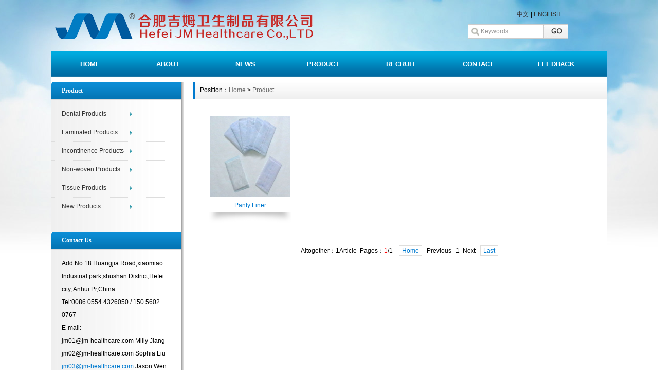

--- FILE ---
content_type: text/html
request_url: http://www.jm-healthcare.com/eacpzs.asp?dlb_id=11&xlb_id=15
body_size: 10856
content:



<!DOCTYPE html PUBLIC "-//W3C//DTD XHTML 1.0 Transitional//EN" "http://www.w3.org/TR/xhtml1/DTD/xhtml1-transitional.dtd">
<html xmlns="http://www.w3.org/1999/xhtml">
<head>
<meta http-equiv="Content-Type" content="text/html; charset=gb2312" />
<title>产妇垫_HeFei JM Healthcare Products Co.,Ltd.</title>
<meta name="keywords" content="产妇垫_Dental Bib,Dental Apron," />
<meta name="description" content="产妇垫_Hefei Jim Health Products Co., Ltd. is a professional production of dental pad, Dental Bib, Dental Apron, of enterprise management, reliable quality of dental pad, dental Bib models complete. Dental pad manufacturers hotline:0086 0551 68935953" />
<meta http-equiv="X-UA-Compatible" content="IE=7">
<link href="css/HituxUnicode/inner.css" rel="stylesheet" type="text/css" />
<link href="css/HituxUnicode/common.css" rel="stylesheet" type="text/css" />
<script type="text/javascript" src="js/functions.js"></script>
<script type="text/javascript" src="images/iepng/iepngfix_tilebg.js"></script>
</head>

<body>
<div id="wrapper">

<!--head start-->
<div id="head">

<!--top start -->
<div class="top">
<div class="clearfix"></div>
<div class="TopLogo">
<div class="logo"><a href="index.asp"><img src="images/up_images/logo.png" alt="合肥吉姆卫生制品有限公司 "></a></div>
<div class="tel">
<div style="padding-left:105px;"><a href="index.asp">中文</a>&nbsp;|&nbsp;<a href="eindex.asp">ENGLISH</a></div>
<div class="SearchBar">
<form method="get" action="eacpzs.asp">
				<input type="text" name="key" id="search-text" size="15" onBlur="if(this.value=='') this.value='Keywords';" 
onfocus="if(this.value=='Keywords') this.value='';" value="Keywords" /><input type="submit" id="search-submit" value=" " />
			</form>
</div>
</div>
</div>

</div>
<!--top end-->

<!--nav start-->
<div id="NavLink">
<div class="NavBG">
<!--Head Menu Start-->
<ul id='sddm'>
<li class='CurrentLi'><a href='eindex.asp'>HOME</a></li> 

<li><a href='egsjj.asp?id=3' onmouseover=mopen('m2') onmouseout='mclosetime()'>ABOUT</a> 
<div id='m2' onmouseover='mcancelclosetime()' onmouseout='mclosetime()'>

 <a href='egsjj.asp?id=3'>About Us</a>
 
 <a href='egsjj.asp?id=4'>Oration</a>
 
 <a href='egsjj.asp?id=5'>Corporate </a>
 
 <a href='egsjj.asp?id=8'>Contact Us</a>
  
</div>
</li> 

<li><a href='eaxw_list.asp' onmouseover=mopen('m3') onmouseout='mclosetime()'>NEWS</a> 
<div id='m3' onmouseover='mcancelclosetime()' onmouseout='mclosetime()'>

 <a href='eaxw_list.asp?xwlb_id=6'>New</a>
 
 <a href='eaxw_list.asp?xwlb_id=5'>Solution</a>
 
 <a href='eaxw_list.asp?xwlb_id=2'>Industry News</a>
 
 <a href='eaxw_list.asp?xwlb_id=1'>Company News</a>
 
</div>
</li> 

<li><a href='eacpzs.asp' onmouseover=mopen('m4') onmouseout='mclosetime()'>PRODUCT</a> 
<div id='m4' onmouseover='mcancelclosetime()' onmouseout='mclosetime()'>

 <a href='eacpzs.asp?dlb_id=9'>Dental Products</a> 
 
 <a href='eacpzs.asp?dlb_id=10'>Laminated Products</a> 
 
 <a href='eacpzs.asp?dlb_id=11'>Incontinence Products</a> 
 
 <a href='eacpzs.asp?dlb_id=12'>Non-woven Products</a> 
 
 <a href='eacpzs.asp?dlb_id=13'>Tissue Products</a> 
 
 <a href='eacpzs.asp?dlb_id=14'>New Products</a> 
 
</div>
</li> 


<li><a href='ejob.asp' onmouseover=mopen('m6') onmouseout='mclosetime()'>RECRUIT</a></li> 

<li><a href='egsjj.asp?id=8'>CONTACT</a></li> 

<li><a href='ezxly.asp'>FEEDBACK</a></li> 

</ul>
<!--Head Menu End-->
</div>
<div class="clearfix"></div>
</div>
<!--nav end-->

</div>
<!--head end-->
<!--body start-->
<div id="body">
<!--focus start-->
<div id="InnerBanner">

</div>
<!--foncus end-->
<div class="HeightTab clearfix"></div>
<!--inner start -->
<div class="inner">
<!--left start-->
<div class="left">
<div class="Sbox">
<div class="topic"><div class='TopicTitle'>Product</div></div>
<div class="ClassNav">
<div class="NavTree">
<ul id='suckertree1'>

<li><a href="eacpzs.asp?dlb_id=9" title="Dental Products">Dental Products</a>
 
<ul>

<li><a href="eacpzs.asp?dlb_id=9&xlb_id=5" title="Dental Bib">Dental Bib</a></li> 

<li><a href="eacpzs.asp?dlb_id=9&xlb_id=6" title="Dental Bib Roll">Dental Bib Roll</a></li> 

<li><a href="eacpzs.asp?dlb_id=9&xlb_id=7" title="Dental Cotton Roll">Dental Cotton Roll</a></li> 

<li><a href="eacpzs.asp?dlb_id=9&xlb_id=8" title="Dental Apron">Dental Apron</a></li> 

<li><a href="eacpzs.asp?dlb_id=9&xlb_id=9" title="Headrest Cover">Headrest Cover</a></li> 

<li><a href="eacpzs.asp?dlb_id=9&xlb_id=10" title="Tray Paper">Tray Paper</a></li> 

</ul>
</li> 

<li><a href="eacpzs.asp?dlb_id=10" title="Laminated Products">Laminated Products</a>
 
<ul>

<li><a href="eacpzs.asp?dlb_id=10&xlb_id=11" title="Exam Table Roll">Exam Table Roll</a></li> 

<li><a href="eacpzs.asp?dlb_id=10&xlb_id=12" title="Drape Sheet/Protective Sheet">Drape Sheet/Protective Sheet</a></li> 

<li><a href="eacpzs.asp?dlb_id=10&xlb_id=13" title="Tower">Tower</a></li> 

</ul>
</li> 

<li><a href="eacpzs.asp?dlb_id=11" title="Incontinence Products">Incontinence Products</a>
 
<ul>

<li><a href="eacpzs.asp?dlb_id=11&xlb_id=36" title="Disposable underwear">Disposable underwear</a></li> 

<li><a href="eacpzs.asp?dlb_id=11&xlb_id=37" title="Disposable children's paper pad">Disposable children's paper pad</a></li> 

<li><a href="eacpzs.asp?dlb_id=11&xlb_id=14" title="Incontinience underpad">Incontinience underpad</a></li> 

<li><a href="eacpzs.asp?dlb_id=11&xlb_id=15" title="产妇垫">产妇垫</a></li> 

<li><a href="eacpzs.asp?dlb_id=11&xlb_id=16" title="Puppy Pad">Puppy Pad</a></li> 

</ul>
</li> 

<li><a href="eacpzs.asp?dlb_id=12" title="Non-woven Products">Non-woven Products</a>
 
<ul>

<li><a href="eacpzs.asp?dlb_id=12&xlb_id=33" title="Box washcloth">Box washcloth</a></li> 

<li><a href="eacpzs.asp?dlb_id=12&xlb_id=34" title="Pocket face towel">Pocket face towel</a></li> 

<li><a href="eacpzs.asp?dlb_id=12&xlb_id=35" title="Roll up washcloth">Roll up washcloth</a></li> 

<li><a href="eacpzs.asp?dlb_id=12&xlb_id=17" title="Non-woven bed sheet. for Massage use.">Non-woven bed sheet. for Massage use.</a></li> 

<li><a href="eacpzs.asp?dlb_id=12&xlb_id=18" title="Exam Table Non-woven Roll">Exam Table Non-woven Roll</a></li> 

<li><a href="eacpzs.asp?dlb_id=12&xlb_id=19" title="coverall">coverall</a></li> 

<li><a href="eacpzs.asp?dlb_id=12&xlb_id=20" title="Isolate Gown">Isolate Gown</a></li> 

<li><a href="eacpzs.asp?dlb_id=12&xlb_id=21" title="Gown">Gown</a></li> 

<li><a href="eacpzs.asp?dlb_id=12&xlb_id=22" title="Face Mask">Face Mask</a></li> 

<li><a href="eacpzs.asp?dlb_id=12&xlb_id=23" title="Cap">Cap</a></li> 

<li><a href="eacpzs.asp?dlb_id=12&xlb_id=24" title="Glove">Glove</a></li> 

</ul>
</li> 

<li><a href="eacpzs.asp?dlb_id=13" title="Tissue Products">Tissue Products</a>
 
<ul>

<li><a href="eacpzs.asp?dlb_id=13&xlb_id=25" title="Exam Table Paper Roll">Exam Table Paper Roll</a></li> 

<li><a href="eacpzs.asp?dlb_id=13&xlb_id=26" title="Face Tissue/Wipe Sheet">Face Tissue/Wipe Sheet</a></li> 

<li><a href="eacpzs.asp?dlb_id=13&xlb_id=27" title="Toilet Tissue.">Toilet Tissue.</a></li> 

<li><a href="eacpzs.asp?dlb_id=13&xlb_id=28" title="Crepe Paper">Crepe Paper</a></li> 

</ul>
</li> 

<li><a href="eacpzs.asp?dlb_id=14" title="New Products">New Products</a>
 
<ul>

<li><a href="eacpzs.asp?dlb_id=14&xlb_id=32" title="Disposable toilet mat">Disposable toilet mat</a></li> 

<li><a href="eacpzs.asp?dlb_id=14&xlb_id=29" title="Swab">Swab</a></li> 

<li><a href="eacpzs.asp?dlb_id=14&xlb_id=30" title="Drape">Drape</a></li> 

<li><a href="eacpzs.asp?dlb_id=14&xlb_id=31" title="Surgical clothes">Surgical clothes</a></li> 

</ul>
</li> 

</ul>
</div>
</div>

</div>
<div class="HeightTab clearfix"></div>
<div class="Sbox">
<div class="topic"><div class='TopicTitle'>Contact Us</div></div>
<div class="txt ColorLink">
<p><p>
	<span style="font-size:12px;">Add:No 18 Huangjia Road,xiaomiao Industrial park,shushan District,Hefei city, Anhui Pr,China</span><br />
<span style="font-size:12px;">Tel:0086 0554 4326050 / 150 5602 0767</span><br />
<span style="font-size:12px;">E-mail:</span> 
</p>
<p>
	<a href="mailto:jm01@jm-healthcare.com"><span style="font-size:12px;color:#000000;">jm01@jm-healthcare.com</span></a><span style="font-size:12px;color:#000000;"> Milly Jiang</span> 
</p>
<p>
	<a href="mailto:jm02@jm-healthcare.com"><span style="font-size:12px;color:#000000;">jm02@jm-healthcare.com</span></a><span style="font-size:12px;color:#000000;"> Sophia Liu</span> 
</p>
<p>
	<span style="font-size:12px;color:#000000;"><a href="mailto:jm03@jm-healthcare.com">jm03@jm-healthcare.com</a> </span><span style="font-size:12px;color:#000000;"><span>Jason Wen</span></span> 
</p>
<p>
	<span style="font-size:12px;color:#000000;"><span>jm08</span><a href="mailto:jm03@jm-healthcare.com"><span style="color:#000000;">@jm-healthcare.com</span></a><span> Bella Tong</span></span>
</p></p>
</div>

</div>
<div class="HeightTab clearfix"></div>

</div>
<!--left end-->
<!--right start-->
<div class="right">
<div class="Position"><span>Position：<a href="eindex.asp">Home</a> > <a href='eacpzs.asp'>Product</a></span></div>
<div class="HeightTab clearfix"></div>
<!--main start-->
<div class="main">

<!--content start-->
<div class="content">
<div class="MorePro">
<div class="CaseBlock">
<ul>
  
<div class='albumblock'><div class='inner'><a href='eacp_view.asp?id=66' target='_blank'  title='Panty Liner'><img src='tp/2016012422543770394.jpg' /><div class='albumtitle'>Panty Liner</div></a></div></div>

</ul>
</div>
<div class="clearfix"></div>
<div class='t_page ColorLink'>Altogether：1Article&nbsp;&nbsp;Pages：<span class='FontRed'>1</span>/1&nbsp;&nbsp;
<a href=eacpzs.asp?pages=1&dlb_id=11&xlb_id=15>Home</a>&nbsp;&nbsp;Previous&nbsp;&nbsp;&nbsp;1&nbsp;&nbsp;Next&nbsp;&nbsp;<a href=eacpzs.asp?pages=1&dlb_id=11&xlb_id=15>Last</a>

</div>
</div>

</div>
<!--content end-->

</div>
<!--main end-->
</div>
<!--right end-->
</div>
<!--inner end-->
<div class="clearfix"></div>
</div>
<!--body end-->
<div class="HeightTab clearfix"></div>
<!--footer start-->
<div id="footer">
<div class="inner">
<div class='BottomNav'>
<a href="eindex.asp">HOME</a> | 
<a href="egsjj.asp?id=3">INSTRUCTION</a> | 
<a href="egsjj.asp?id=8">CONTACT US</a> | 
</div>

<p><p>
	版权所有 @ 2016 Hefei JM Healthcare Products Co.,LTD &nbsp;All rights reserved
</p>
<p>
	<br />
</p><br />
Support：<a href="http://www.chuge8.com" target="_blank">Chuge8</a>

</p>

</div>
</div>
<!--footer end -->


</div>
<script type="text/javascript">
window.onerror=function(){return true;}
</script>
</body>
</html>

--- FILE ---
content_type: text/css
request_url: http://www.jm-healthcare.com/css/HituxUnicode/inner.css
body_size: 11675
content:
#body .inner{
	wdith:1080px;
	}
#body .inner .left{
	width:260px;
	float:left;
	background:url("../../images/hituxunicode/left_bg-1.gif") repeat-y right top;
	}
#body .inner .right{
	width:804px;
	float:right;
	border-left:1px solid #DDDDDD;
	padding-bottom:50px;}
#body .inner .left .Sbox{
	width:253px;
 	padding-bottom:20px;
	font-size:12px;
	}
#body .inner .left .txt{
	padding:5px 20px;
	}
#body .inner .left .txt p{
	line-height:25px;}
#body .inner .left .Sbox .topic{
	background:url("../../images/hituxunicode/topic_bg1.gif") repeat-x left top;
	font-size:12px;
	font-family:"Microsoft Yahei";
	margin:0px 0px 10px 0px;
	line-height:34px;
	width:253px;
	padding-left:0px;
	height:34px;
	color:#FFF;
	font-weight:bold;
	border-bottom:1px solid #DDDDDD; 
	}

#body .inner .left .Sbox .topic .TopicTitle{
	float:left;
	font-weight:bold;
	padding-left:20px;
	font-size:12px;
	color:#fff;
	height:34px;}
	
#body .inner .left .Sbox .blank ul {
	padding:0px 0px;}
#body .inner .left .Sbox .blank ul li{
	cursor:pointer;
	
}
#body .inner .left .Sbox .blank .current a{
	background:#007acf;
	border-bottom:1px solid #FFFFFF;
	}	
#body .inner .left .Sbox .blank .current a{
	color:#FFFFFF;}
#body .inner .left .Sbox .blank ul li a{
	display:block;
	height:35px;
	line-height:35px;
	padding-left:30px;
	border-bottom:1px dotted #DDDDDD;
	background:url("../../images/HituxUnicode/box_icon1.png") no-repeat 12px 12px;}	
#body .inner .left .Sbox .blank ul li a:hover{
	background:#007acf;
	border-bottom:1px solid #FFFFFF;
	color:#FFFFFF;
	text-decoration:none;}

#body .inner .left .Sbox .list dl{
	padding:0px 20px;
	}
#body .inner .left .Sbox .list dl dt{
	font-family:Arial;
	color:#666666;
	line-height:20px;
	font-size:10px;}

#body .inner .left .Sbox .list dl dd{
	line-height:25px;
	border-bottom:1px dotted #DDDDDD;}


#body .inner .right  .Position{
	font-size:12px;
	line-height:33px;
	border-bottom:1px solid #DDDDDD; 
	background:url("../../images/HituxUnicode/box_bg1-1.jpg") repeat-x left top;
	border-left:3px solid #007acf;}
#body .inner .right  .Position a{
	color:#666666;}
#body .inner .right  .Position span{
	padding-left:10px;
 	}


#body .inner .right .main{
	padding:10px 20px;
	font-size:12px;}

/*content*/
#body .inner .right .main .content .title h3{
	text-align:center;
	font-size:18px;
	font-weight:normal;
	font-family:"Microsoft Yahei";}
#body .inner .right .main .content .infos{
	font-size:12px;
	line-height:40px;
	color:#666666;
	text-align:center;}
#body .inner .right .main .content .maincontent{
	font-size:12px;
	line-height:200%;}
#body .inner .right .main .content .maincontent p{
	padding:5px 0px;
	line-height:200%;
	}
#body .inner .right .main .content .download{
	background:url("../../images/HituxUnicode/downicon.gif") no-repeat 15px 7px;
	padding-left:55px;
	border:1px solid #F5F5F5;
	line-height:40px;
	font-size:14px;
	font-family:Arial, Helvetica, sans-serif;
	margin:10px 0px;}

#body .inner .right .main .content .prenext{
	padding:10px 0px;
	margin-top:10px;}
#body .inner .right .main .content .prenext ul li{
	line-height:30px;
	background:url("../../images/HituxUnicode/jiantou.gif") no-repeat 0px 1px;
	padding-left:15px;}				
				
#body .inner .right .main .ArticleList{
	font-size:12px;}
#body .inner .right .main .ArticleList td{
	line-height:35px;
	border-bottom:1px dashed #CCC;}	
#body .inner .right .main .ArticleList .fw_t{
	font-size:12px;
	}
#body .inner .right .main .ArticleList .fw_s{
	font-size:12px;
	font-family:Arial, Helvetica, sans-serif;
	color:#666666;}

/* recruit */

#body .inner .right .main .RecruitList{
	}
#body .inner .right .main .RecruitList td{
	line-height:35px;
	border-bottom:1px solid #CCC;
	font-size:12px;}	
#body .inner .right .main .RecruitList .Rtitle{
	background:#dededc;
	color:#007acf;
	font-size:14px;
	padding-left:10px;
	height:30px;
	line-height:30px;}
#body .inner .right .main .RecruitList .Rtitle span{
	text-align:right;
	font-size:12px;}
/*product*/
#body .inner .left .Sbox .ClassNav{
	padding:0px 0px;}
	
#body .inner .left .Sbox .ClassNav .NavTree ul{
}
	
#body .inner .left .Sbox .ClassNav .NavTree ul li{
  }
	
/*1st level sub menu style */
#body .inner .left .Sbox .ClassNav .NavTree ul li ul{
left: 168px; /* Parent menu width - 1*/
 width: 250px; /*sub menu width*/
top: 0;
display: none;
border:1px solid #007acf;
border-top:2px solid #007acf;
background:#FFFFFF;
filter:progid:DXImageTransform.Microsoft.Shadow(Color=#999999, Strength=3, Direction=135);

}
/*All subsequent sub menu levels offset */
#body .inner .left .Sbox .ClassNav .NavTree ul li ul li ul{ 
left: 159px; /* Parent menu width - 1*/
z-index:100px;}
/* menu links style */
#body .inner .left .Sbox .ClassNav .NavTree ul li a{
	display: block;
	cursor:pointer;
	line-height:35px;
	border-bottom:1px dotted #DDDDDD;
	padding-left:20px;
	height:35px;}
#body .inner .left .Sbox .ClassNav .NavTree ul li li{
	background:url("../../images/HituxUnicode/box_icon1.png") no-repeat 12px 12px;
	padding-left:0;
	text-align:center;
}
#body .inner .left .Sbox .ClassNav .NavTree ul li li a{
	border-bottom:1px solid #DDDDDD;
	}
#body .inner .left .Sbox .ClassNav .NavTree ul .current a{
	background:#007acf;
	color:#FFFFFF;}
#body .inner .left .Sbox .ClassNav .NavTree ul .current li a{
	background:#FFFFFF;
	color:#000000;}
		
#body .inner .left .Sbox .ClassNav .NavTree ul li a:hover{
color: white;
background:#007acf;
text-decoration:none;
}
#body .inner .left .Sbox .ClassNav .NavTree .subfolderstyle{
background: url("../../images/HituxUnicode/arrow-list.gif") no-repeat 150px center ;
}
/* Holly Hack for IE \*/
* html #body .inner .left .Sbox .ClassNav .NavTree ul li { float: left; height: 1%; }
* html #body .inner .left .Sbox .ClassNav .NavTree ul li a { height: 1%; }
/* End */	

#body .inner .right .main .content .ProInfo .image{
	float:left;}	
	
#body .inner .right .main .content .ProInfo .column{
	float:right;
	width:450px;}
	
#body .inner .right .main .content .ProInfo .image img{
	width:270px;
	height:270px;
	}

#body .inner .right .main .content .ProInfo .image a{
	display:block;
	width:270px;
	height:270px;
	border:2px solid #F5F5F5;
	padding:2px;	
	}
#body .inner .right .main .content .ProInfo .image a:hover{
	border:2px solid #007acf;}
#body .inner .right .main .content .ProInfo .column .title{
 	padding:10px 0px;}
#body .inner .right .main .content .ProInfo .column .title h3{
	text-align:left;}
#body .inner .right .main .content .ProInfo .column .infos{
	text-align:left;}
#body .inner .right .main .content .ProInfo .column ul li{
	line-height:40px;
	height:40px;}

#body .inner .right .main .content .ProInfo .column ul li span{
	width:100px;
	height:20px;
	color:#007acf;
	padding:3px;
	font-weight:bold;}					
#body .inner .right .main .content .ProInfo .column ul li p{
	color:#666666;}
#body .inner .right .main  .IntroTitle{
	font-size:14px;
	line-height:35px;
	border-left:3px solid #007acf;
	margin:10px 0px;
	padding-left:10px;
	color:#007acf;
	background-color:#f5f5f5;
	font-weight:bold;}


#body .inner .right .main .MorePro .albumblock{
	padding:10px 15px 30px 10px;
	}
	
#body .inner .right .main .content .CaseBlock li{
	width:330px;
	float:left;
	padding-left:10px;
	}
#body .inner .right .main .content .CaseBlock .Cimg a{
	display:block;
	border:1px solid #F5F5F5;
	padding:1px;}
#body .inner .right .main .content .CaseBlock .Cimg a:hover{
	border:1px solid #007acf;}		
#body .inner .right .main .content .CaseBlock .case_ct{ height:30px; line-height:30px; color:#2586BE; background:#E5F4FC; font-weight:bold;}
#body .inner .right .main .content .CaseBlock .case_txt{ height:35px; line-height:35px; background:url("../../images/HituxUnicode/xx.jpg") repeat-x; text-align:left;font-size:12px;}
#body .inner .right .main .content .CaseBlock .case_mc{ color:#1C3B67;}
#body .inner .right .main .content .CaseBlock .hycd_ct{ height:35px; line-height:35px;  color:#fff;  font-weight:bold; padding-left:40px;}
#body .inner .right .main .content .CaseBlock .hycd_ct a{ color:#fff;}
#body .inner .right .main .content .CaseBlock .hycd_ct a:hover{ color:#FFFACC}
#body .inner .right .main .content .CaseBlock .hycd_ct a:visited{ color:#fff}
#body .inner .right .main .content .CaseBlock .hycd_mc{ color:#ff6600;}
#body .inner .right .main .content .CaseBlock .ttp{ margin-top:10px; margin-bottom:10px;}	


/* sitemap */
#body .inner .right .main .SiteMap{
	padding:0px 10px;}
		
#body .inner .right .main .SiteMap ul li{
	font-weight:bold;
	line-height:25px;
	padding:10px 20px;
	border-bottom:1px dashed #CCCCCC;
	font-size:14px;
	background:url("../../images/HituxUnicode/ico4.jpg") no-repeat left 18px;}


#body .inner .right .main .SiteMap ul li ul li{
	font-weight:normal;
	border-bottom:none;
	font-size:12px;
	background:none;
	padding:5px 0px;}
					



/* FeedBack */
#body .inner .right .main .FeedBack {}
#body .inner .right .main .FeedBack .Fleft{
	width:90px;
	float:left;
	}
#body .inner .right .main .FeedBack .Fleft .Ficon{
	padding:0px  12px;
	}
#body .inner .right .main .FeedBack .Fleft .Fname{
	text-align:center;
	font-family:Arial, Helvetica, sans-serif;
	font-size:12px;
	padding-top:5px;
	color:#007acf;
	font-weight:bold;}		
#body .inner .right .main .FeedBack .Fright{
	float:left;
	width:600px;
	padding-bottom:10px;
	}
#body .inner .right .main .FeedBack .Fright .Fcontent .Ftime{
	text-align:right;
	font-family:Arial, Helvetica, sans-serif;
	color:#007acf;
	padding:0px 20px 5px 20px;}	
#body .inner .right .main .FeedBack .Fright .Fcontent{
	width:600px;
	background:url("../../images/HituxUnicode/PostBG.jpg") no-repeat left top;
	padding:10px 0px;
	}
#body .inner .right .main .FeedBack .Fright .Fcontent p{
	padding:0px 20px 5px 50px;}

#body .inner .right .main .FeedBack .Fright .Fcontent .Freply .FRtitle{
	margin-left:20px;
	line-height:20px;
	color:#FFFFFF;
	height:25px;
	background:url("../../images/HituxUnicode/picon.gif") no-repeat 2px 0px;
	padding-left:20px;
	font-weight:bold;}
#body .inner .right .main .FeedBack .Fright .Fcontent .Freply p{
	color:#989E4D}	
#body .inner .right .main .FeedBack .Fright .Fline{
	float:right;
	width:572px;
	border-top:1px solid #EDEDEF;
	filter:progid:DXImageTransform.Microsoft.Shadow(Color=#999999, Strength=1, Direction=180);} 

#body .inner .right .main .FeedBack .IntroTitle{
	margin:auto;
	}
#body .inner .right .main .FeedBack .commentbox{
	padding-top:5px;}	
#body .inner .right .main .FeedBack .commentbox #commentform td{
	height:40px;}
#body .inner .right .main .FeedBack .commentbox #commentform input{
	height:25px;
	line-height:25px;}

#body .inner .right .main .FeedBack .commentbox #commentform .Cbutton{
	line-height:25px;
	background:#007acf;
	border:none;
	color:#FFFFFF;
	font-size:14px;
	cursor:pointer;}
	
#body .inner .right .main .FeedBack .commentlist dt{
	padding:5px 10px;
	background-color:#dededc;
	height:22px;
	line-height:22px;
	font-size:12px;}	
#body .inner .right .main .FeedBack .commentlist dd{
	padding:15px 0px 15px 0px;
	line-height:180%;
	font-size:14px;
	}	
#body .inner .right .main .FeedBack .commentlist dd  b{
	color:#458D3A;}

#body .inner .right .main .FeedBack .commentlist dd span{
	color:#A00000;}	
#body .inner .right .main .FeedBack .commentlist p{
	padding:0px;
	line-height:180%;
	margin:0px;}
									

--- FILE ---
content_type: text/css
request_url: http://www.jm-healthcare.com/css/HituxUnicode/common.css
body_size: 9534
content:

/* top start*/
body,td,th {
	font-size: 14px;
}

img, div { behavior: url("../../images/iepng/iepngfix.htc"); }

body, div, p,img,dl, dt, dd, ul, ol, li, h1, h2, h3, h4, h5, h6, pre, form, fieldset, input, textarea, blockquote {
	padding:0px;
	margin:0px;
}
.FontRed{
	color:#FF0000;}
h3{
	font-size:14px;}

li{
	list-style-type:none;}

img{border:0; 
	}
.gray{
	color:#666666;}
a{color:#333333;text-decoration:none;}
a:hover {text-decoration:underline;color:#007acf;}
a:active{text-decoration:underline;}

.LineLink a{text-decoration:underline;}
.LineLink a:hover {text-decoration:none;color:#007acf;}

.ColorLink a {color:#007acf;}
.ColorLink a:hover {color:#007acf;}

.WidthTab{
	width:10px;
	height:1px;
	float:left;}
.WidthTab2{
	width:20px;
	height:1px;
	float:left;}	
.HeightTab{
	height:10px;
	width:1px;
	overflow:hidden;}
.HeightTab2{
	height:20px;
	width:1px;
	overflow:hidden;}
p{
	line-height:180%;}

.ListDate{
	color:#666666;
	 }
body{
	font-family:"Microsoft Yahei",Arial, Helvetica, sans-serif;
	background:url("../../images/HituxUnicode/index_bg.jpg") repeat-x center 0px;
	}
input,textarea{
	font-family:"Microsoft Yahei",Arial, Helvetica, sans-serif;
}
#wrapper{
	width:1080px;
	margin:auto;
	overflow:hidden;}
#wrapper #head .top{
	width:100%;
	height:100px;
	font-size:12px;}	
#wrapper #head .top .TopInfo{
	margin:auto;
	width:1080px;
	} 
#wrapper #head .top .TopInfo .link{
	text-align:center;
	line-height:23px;
	width:207px;
	float:right;
	color:#999999;}
#wrapper #head .top .TopInfo .link a{
	color:#007acf;}	
#wrapper #head .top .TopLogo{
	margin:auto;
	width:1080px;
	padding-top:20px;
	}
#wrapper #head .top .TopLogo .logo{
	float:left;
	height:62px;}

#wrapper #head .top .TopLogo .tel{
	float:right;
	height:62px;
	width:280px;} 
	
#wrapper #head .top .TopLogo .tel .telW{
	padding-left:30px;
	padding-top:8px;
	color:#FFF;
	font-style:italic;}	
#wrapper #head .top .TopLogo .tel .telN{
	padding-left:30px;
	font-family:Tahoma, Geneva, sans-serif;
	font-size:24px;
	color:#c00108;
	line-height:100%;}

/* navs*/
#wrapper #head #NavLink{
	width:1080px;
	height:49px;
	margin:auto;
	padding-bottom:0px;
	}
#wrapper #head #NavLink .NavBG{
	
	height:60px;
	width:1130px;
	background:url("../../images/HituxUnicode/nav_bg.png") no-repeat center top;
	position:relative;
	z-index:100;
	left:-25px;
	}	
		
#wrapper #head #NavLink #sddm{
	width:1080px;
	margin:auto;
	z-index:30}

#wrapper #head #NavLink #sddm li{
	float: left;
	font-weight:bold;}
#wrapper #head #NavLink #sddm .CurrentLi a{
	background:none;}	
#wrapper #head #NavLink #sddm li a
{	display: block;
	width: 117px;
	color: #FFF;
	text-align: center;
	padding:0 17px;
	line-height:49px;
	font-size:13px;
}

#wrapper #head #NavLink #sddm li a:hover
{	text-decoration:none;
	background:url("../../images/HituxUnicode/menu_bg3.gif") repeat-x center -0px;
}

#wrapper #head #NavLink #sddm div
{	position: absolute;
	visibility: hidden;
	background: #808080;
	padding:0px 0px;
	filter: alpha(opacity=85);	}

#wrapper #head #NavLink #sddm div a
	{	position: relative;
		padding: 0px 17px;
		text-align: center;
		background-color:#0080b6;
		color: #FFF;
		font-size:12px;
		font-weight:normal;
		text-decoration:none;
		line-height:35px;
		border-bottom:1px solid #227192;}

#wrapper #head #NavLink #sddm div a:hover{
	background:url("../../images/HituxUnicode/nav_bg.png") no-repeat center top;
	line-height:35px;
	font-weight:bold;
	border-bottom:1px solid #227192;}

	
#wrapper #body{
	margin:auto;
	width:1080px;
	background-color:#FFF;
	}
/* albumblock*/

 .albumblock{
	padding:10px 15px 30px 17px;
	float:left;
	}
 .albumblock .inner{
	width:160px;
	height:210px;
	position:relative;
	border:1px solid #FFF;
	overflow:hidden;
 	background:#FFF url("../../images/hituxunicode/block_bg1.gif") no-repeat center bottom;
	}

.albumblock .inner img{
	border:2px solid #fff;
	width:156px;
	height:156px;	}	

 .albumblock .inner .albumtitle{
	height:30px;
	line-height:30px;
	font-size:12px;
	width:160px;
	position:relative;
	bottom:0px;
	left:0;
	color:#007acf;
	font-weight:; 
	text-align:center;
	cursor:pointer;
	margin:auto;
	}
 .albumblock .inner .albumtitle span{
	font-weight:normal;
	font-size:12px;}	

  .albumblock .inner .NewIcon{
	width:20px;
	height:46px;
	background:url("../../images/hituxunicode/new_icon.gif") no-repeat left top;
	position:absolute;
	top:2px;
	left:2px;}

 .albumblock .inner  a:hover{
	text-decoration:none;}
 .albumblock .inner  a:visited{
	text-decoration:none;}	
	
 .albumblock .inner:hover{
	border:1px solid #007acf;}	

/*footer*/
#footer{
	width:100%;
	height:100%;
	padding-bottom:30px;
	font-size:12px;
	}
#footer a{
	}										
#footer .inner{
	margin:auto;
	width:100%;
 	text-align:center;}
#footer .inner .BottomNav{
	width:1080px;
	margin:auto;
	height:30px;
	line-height:30px;
	color:#FFF;
	background:url("../../images/hituxunicode/nav_bg-1.png") repeat-x center -5px;
	margin-bottom:10px;}
#footer .inner .BottomNav a{
	color:#FFF;
	font-weight:bold;
	padding:0px 10px;}
#footer .inner p{
	line-height:25px;}

#wrapper  .t_page{
	padding:10px;
	text-align:center;
	font-size:12px;
	line-height:25px;
	
	}	
#wrapper  .t_page a{
	padding:2px 5px;
	border:1px solid #DEDEDC;
	margin:0px 3px;}	


/* date css*/		
 .header {font: 12px Arial, Tahoma !important;font-weight: bold !important;font: 11px Arial, Tahoma;font-weight: bold;color: #154BA0;background:#C2DEED;height: 25px;padding-left: 10px;
}
 .header td {padding-left: 10px;}
 .header a {color: #154BA0;}
 .header input {background:none;vertical-align: middle;height: 16px;}
 .category {font: 12px Arial, Tahoma !important;font: 11px Arial, Tahoma;color: #92A05A;height:20px;background-color: #FFFFD9;}
 .category td {border-bottom: 1px solid #DEDEB8;}
 .expire, .expire a:link, .expire a:visited {color: #999999;}
 .default, .default a:link, .default a:visited {color: #000000;}
 .checked, .checked a:link, .checked a:visited {color: #FF0000;}
 .today, .today a:link, .today a:visited {color: #00BB00;}
 #calendar_year {display: none;line-height: 130%;background: #FFFFFF;position: absolute;z-index: 10;}
 #calendar_year .col {float: left;background: #FFFFFF;margin-left: 1px;border: 1px solid #86B9D6;padding: 4px;}
 #calendar_month {display: none;background: #FFFFFF;line-height: 130%;border: 1px solid #86B9D6;padding: 4px;position: absolute;z-index: 11;}
 #year,#month{padding:0 10px;background:#fff;}	


 .SearchBar{
	background:url("../../images/hituxunicode/search_bg.gif") no-repeat right bottom;
	padding:10px 0px 0px 10px;
	height:28px;
	width:195px;
 	}	
.SearchBar #search-text {
	width: 112px;
	padding:0px 10px 0px 25px;
	border: none;
	margin:0px;
	color:#999999;
	height:28px;
	line-height:28px;
	font-size:12px;
	background:None;
}

  .SearchBar #search-submit {
	border:none;
	background: none;
	font-size:12px;
	color: #FFFFFF;
	height:21px;
	margin:0px;	
	cursor:pointer;
	padding:0px;
	width:48px;
	line-height:16px;
}
/* search content */
#search_content .searchtip{
	line-height:25px;
	font-size:14px;
	font-weight:bold;
	padding-left:10px;
	BORDER-bottom: #023848 1px solid;
	padding-top:10px;
}

#search_content .result_list{
	padding:10px 10px;
	width:100%;}
	
#search_content .result_list dt{
	font-size:14px;
	font-weight:bold;
	padding-top:10px;
	line-height:25px;
	font-family:Microsoft Yahei;}	

#search_content .result_list dd{
	padding:0 0 5px 0;
	margin:0px;
	line-height:20px;
	}	

#search_content .result_list .line {
	BORDER-bottom: #E9E8E8 1px dashed;}	

#search_content .result_list .line a{
	padding-right:20px;}

#search_content .result_list .line a:hover{
	text-decoration:none;}			
	
#search_content .search_welcome{
	line-height:25px;
	text-align:center;
	}
#search_content .search_welcome p{
	text-align:center;}		
#search_content .result_page{
	text-align:center;
	font-size:13px;
	padding:10px;}

#search_content .result_page span{
	font-size:12px;
	font-family:arial;
	padding:0 5px;
	}	

#dark_footer .box_240px_left {
	width:143px;
	padding-right: 42px;
	padding-top: 0px;
	background-image: none;
	padding-bottom:0px;
	float:left;
}
#dark_footer .box_240px_left h2{
	font-size:14px;
	border-bottom:1px dotted #999;
	color:#FFF;
	padding-bottom:10px;}
#dark_footer .box_240px_left li{
	line-height:250%;
	font-size:12px;}
#dark_footer .box_240px_middle {
	padding: 0px 42px;
	background-image: none;
}
#dark_footer .box_240px_right {
	padding-left: 42px;
	padding-top: 0px;
	background-image: none;
}
#dark_footer_wrap {
	background-color:#007acf;
	overflow: hidden;
	padding:20px 0px;
}
#dark_footer {
	width: 940px;
	margin: 0 auto;
	padding-top: 20px;
	padding-bottom: 20px;
	overflow: hidden;
	color#FFF;
}
#light_footer_wrapper {
	font-size:12px;
	padding:10px;
	height:100px;
	
}
.box_240px_right li {
	display: inline;
}
#dark_footer li a{
	color:#FFF;}




/* clearfix */
.clearfix:after{
	content:" ";
	display:block;
	visibility:hidden;
	height:0;
	clear:both;
}
.clearfix {
	clear:both;
}
.clearbox {
	clear:both; 
	width:996px; 
	margin:0 auto; 
	height:0; 
	overflow:hidden;}
.clear { 
	height:1%; 
	overflow:hidden; }
	
 				